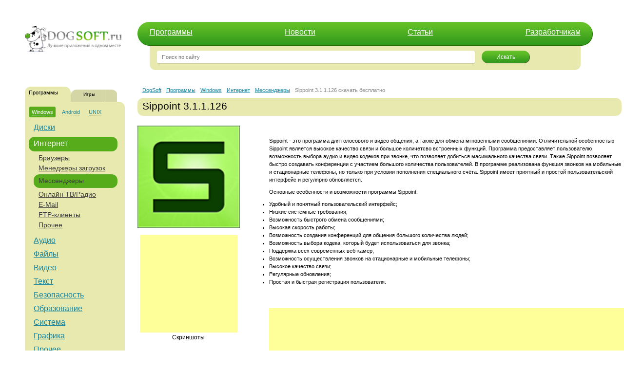

--- FILE ---
content_type: text/html; charset=UTF-8
request_url: https://dogsoft.ru/programmyi/windows/internet/messendzheryi/sippoint-3.1.1.126.html
body_size: 10276
content:
<!doctype html><!--[if lt IE 7]> <html lang="ru-RU" class="no-js ie6"> <![endif]--><!--[if IE 7]>    <html lang="ru-RU" class="no-js ie7"> <![endif]--><!--[if IE 8]>    <html lang="ru-RU" class="no-js ie8"> <![endif]--><!--[if gt IE 8]><!--> <html lang="ru-RU" class="no-js"> <!--<![endif]--><head><base href='https://dogsoft.ru/'>
<meta http-equiv="Content-Type" content="text/html; charset=utf-8">
<meta name=viewport content="width=device-width, initial-scale=1">
<script src="https://ajax.googleapis.com/ajax/libs/jquery/1.7.1/jquery.min.js"  type="text/javascript"></script>
<script async src="/assets/template/js/jquery.placeholder.min.js" type="text/javascript"></script>
<script async src="/assets/template/js/jquery.rating.js" type="text/javascript"></script>
<script async src="/assets/template/js/jquery.cookie.js" type="text/javascript"></script>
<!--Add jQuery library -->
<script type="text/javascript" src="https://code.jquery.com/jquery-latest.min.js"></script>
<!-- Add fancyBox -->
<link rel="stylesheet" href="/fancybox/source/jquery.fancybox.css?v=2.1.5" type="text/css" media="screen" />
<script type="text/javascript" src="/fancybox/source/jquery.fancybox.pack.js?v=2.1.5"></script>
<script type="text/javascript">
$(document).ready(function() {
$('.fancybox').fancybox();
});
</script>

<link href="/assets/template/css/dogsoft.css" rel="stylesheet" type="text/css" />
<link href="/assets/template/css/jquery.rating.css" rel="stylesheet" type="text/css" />
<title>Sippoint. Скачать бесплатно Sippoint 3.1.1.126</title>
<meta name="description" content="Sippoint — простой и удобный способ бесплатного голосового и видео общения через Интернет.">
<LINK REL="SHORTCUT ICON" HREF="/assets/template/favicon.ico">
<script type="text/javascript">

jQuery(document).ready(function($) {
    

	(function ($) {
         $.support.placeholder = ('placeholder' in document.createElement('input'));
		 $.support.placeholder = ('placeholder' in document.createElement('textarea'));
     })(jQuery);

	 $(function () {
         if (!$.support.placeholder) {
             $("[placeholder]").focus(function () {
                 if ($(this).val() == $(this).attr("placeholder")) $(this).val("");
             }).blur(function () {
                 if ($(this).val() == "") $(this).val($(this).attr("placeholder"));
             }).blur();

             $("[placeholder]").parents("form").submit(function () {
                 $(this).find('[placeholder]').each(function() {
                     if ($(this).val() == $(this).attr("placeholder")) {
                         $(this).val("");
                     }
                 });
             });
         }
     });

    $(function() {
        $('div.tabs>ul').delegate('li:not(.active_tab)', 'click', function() {
            $(this).addClass('active_tab').siblings().removeClass('active_tab')
                .parents('div.tabs').find('div.tab').hide().eq($(this).index()).fadeIn(150);
        })
    });
    $('.accordion > li > a').click(function(e) {
        e.preventDefault();
        $(this).css('outline','none');
        if($(this).parent().hasClass('active')) {
            $(this).siblings('ul, p').slideUp('slow',function() {
                $(this).parent().removeClass('active');
            });
        } else {
            $('ul, p', $(this).closest('.accordion')).slideUp('slow',function() {
                $(this).parent().removeClass('active');
            });
            $(this).siblings('ul, p').slideToggle('slow',function() {
                $(this).parent().toggleClass('active');
            });
        }
        return false;
    });
});

</script>
<script type="text/javascript" async src="https://apis.google.com/js/plusone.js">
  {lang: 'ru'}
</script>



<script type="text/javascript" async src="/assets/template/jsibox/jsibox_basic.js"></script>
<script type="text/javascript" src="//vk.com/js/api/openapi.js?105"></script><script type="text/javascript">  VK.init({apiId: 4016784, onlyWidgets: true});</script>

<script type="text/javascript" src="/assets/template/js/browser.js"></script>
<script type="text/javascript" src="/assets/template/js/jquery.mobile.js"></script>
<link rel="stylesheet" href="/assets/components/gallery/css/web.css" type="text/css" />
<link rel="stylesheet" href="/assets/components/star_rating/themes/default/star.css" type="text/css" />
</head><body><!-- Yandex.Metrika counter --><script type="text/javascript">(function (d, w, c) {    (w[c] = w[c] || []).push(function() {        try {            w.yaCounter24914540 = new Ya.Metrika({id:24914540,                    webvisor:true,                    clickmap:true,                    trackLinks:true,                    accurateTrackBounce:true});        } catch(e) { }    });    var n = d.getElementsByTagName("script")[0],        s = d.createElement("script"),        f = function () { n.parentNode.insertBefore(s, n); };    s.type = "text/javascript";    s.async = true;    s.src = (d.location.protocol == "https:" ? "https:" : "http:") + "//mc.yandex.ru/metrika/watch.js";    if (w.opera == "[object Opera]") {        d.addEventListener("DOMContentLoaded", f, false);    } else { f(); }})(document, window, "yandex_metrika_callbacks");</script><noscript><div><img src="//mc.yandex.ru/watch/24914540" style="position:absolute; left:-9999px;" alt="" /></div></noscript><!-- /Yandex.Metrika counter -->    <div class="header group">                <div class="aside">            <a href="/"><img src="/assets/template/img/logo.png" alt=""></a>            <div class="meta_block1">
<!--
<a href="lc/login.html">Войти</a> или <a href="lc/registracziya.html">Зарегистрироваться</a>
-->



</div>

 <!-- <a href="#">Мобильная версия</a>/<a href="sitemap.html">Карта сайта</a>/<a href="rss.html">RSS</a> -->        </div>        <div class="width group">        <div class="wrapper">            <div class="no_social_buttons group"></div>            <div class="top_nav_left clear"><div class="top_nav_right"> <ul class="top_nav group">
<li><a href="programmyi/" title="Программы" >Программы</a></li>
<li><a href="novosti/" title="Новости" >Новости</a></li>
<li><a href="stati/" title="Статьи" >Статьи</a></li>
<li><a href="razrabotchikam.html" title="Разработчикам" >Разработчикам</a></li>

</ul>
                            </div></div>            <div class="search_block_left"><div class="search_block_right">                <form action="searchform.html" class="search_form group">
                    <input type="text" name="search" placeholder="Поиск по сайту">
                    <button   type="submit">Искать</button>
                </form>
<!--<form class="search_form group" action="" method="">
  <fieldset>
    <input type="hidden" name="id" value="" />
    <input type="hidden" name="asId" value="" />
    <input type="text" id="_search" name="" value="" placeholder="Поиск по сайту"/>
    <button type="submit"  >Искать</button>
  </fieldset>
</form>-->            </div></div>        </div>        </div>    </div><!-- /.header -->    <div class="main_column clear group">        <div class="aside main_aside"><div class="tabs">

                <ul class="group">
                    <li class="active_tab"><a href="#"><span>Программы</span></a></li>
                    <li><a href="#"><span>Игры</span></a></li>
                </ul>
                <div class="tab visible_tab">
                    <div class="tab_top"><div class="tab_bot">


<ul class="prog_cats group"><li><a href="programmyi/windows/" title="Windows"  class="first active"><span>Windows</span></a></li>
<li><a href="programmyi/android/" title="Android" ><span>Android</span></a></li>
<li><a href="programmyi/unix/" title="UNIX"  class="last"><span>UNIX</span></a></li>
</ul>

<ul class="programmes accordion"><li class="first"><a href="programmyi/windows/diski/" title="Диски" >Диски</a><ul><li class="first"><a href="programmyi/windows/diski/zapis/" title="Программы для записи дисков" >Запись</a></li>
<li><a href="programmyi/windows/diski/emulyacziya/" title="Программы для эмуляции дисков" >Эмуляция</a></li>
<li class="last"><a href="programmyi/windows/diski/kopirovanie/" title="Программы для копирования дисков" >Копирование</a></li>
</ul></li>
<li class="active"><a href="programmyi/windows/internet/" title="Интернет" >Интернет</a><ul><li class="first"><a href="programmyi/windows/internet/brauzeryi/" title="Браузеры" >Браузеры</a></li>
<li><a href="programmyi/windows/internet/menedzheryi-zagruzok/" title="Менеджеры загрузок" >Менеджеры загрузок</a></li>
<li class="active"><a href="programmyi/windows/internet/messendzheryi/" title="Мессенджеры" >Мессенджеры</a></li>
<li><a href="programmyi/windows/internet/onlajn-tv/radio/" title="Программы для просмотра онлайн ТВ и радио" >Онлайн ТВ/Радио</a></li>
<li><a href="programmyi/windows/internet/e-mail/" title="Программы для работы с электронной почтой" >E-Mail</a></li>
<li><a href="programmyi/windows/internet/ftp-klientyi/" title="FTP-клиенты" >FTP-клиенты</a></li>
<li class="last"><a href="programmyi/windows/internet/prochee/" title="Прочее" >Прочее</a></li>
</ul></li>
<li><a href="programmyi/windows/audio/" title="Аудио" >Аудио</a><ul><li class="first"><a href="programmyi/windows/audio/konvertoryi/" title="Конверторы аудио файлов" >Конверторы</a></li>
<li><a href="programmyi/windows/audio/redaktoryi/" title="Редакторы аудио" >Редакторы</a></li>
<li><a href="programmyi/windows/audio/zvukozapis/" title="Программы для звукозаписи" >Звукозапись</a></li>
<li><a href="programmyi/windows/audio/proigryivateli/" title="Проигрыватели" >Проигрыватели</a></li>
<li><a href="programmyi/windows/audio/muzyikantam/" title="Программы для музыкантов" >Музыкантам</a></li>
<li class="last"><a href="programmyi/windows/audio/prochee/" title="Прочее" >Прочее</a></li>
</ul></li>
<li><a href="programmyi/windows/files/" title="Файлы" >Файлы</a><ul><li class="first"><a href="programmyi/windows/files/arxivatoryi/" title="Архиваторы" >Архиваторы</a></li>
<li><a href="programmyi/windows/files/fajlovyie-menedzheryi/" title="Файловые менеджеры" >Файловые менеджеры</a></li>
<li><a href="programmyi/windows/files/vosstanovlenie/" title="Программы для восстановления файлов" >Восстановление</a></li>
<li><a href="programmyi/windows/files/kopirovanie/" title="Программы для резервного копирования" >Копирование</a></li>
<li><a href="programmyi/windows/files/poisk-fajlov/" title="Программы для поиска файлов на компьютере" >Поиск файлов</a></li>
<li class="last"><a href="programmyi/windows/files/prochee/" title="Прочее" >Прочее</a></li>
</ul></li>
<li><a href="programmyi/windows/video/" title="Видео" >Видео</a><ul><li class="first"><a href="programmyi/windows/video/konvertoryi/" title="Конверторы видео" >Конверторы</a></li>
<li><a href="programmyi/windows/video/redaktoryi/" title="Программы для редактирования видео" >Видеоредакторы</a></li>
<li><a href="programmyi/windows/video/proigryivateli/" title="Программы для воспроизведения видео" >Проигрыватели</a></li>
<li><a href="programmyi/windows/video/zapis-s-ekrana/" title="Запись с экрана" >Запись с экрана</a></li>
<li class="last"><a href="programmyi/windows/video/kodeki/" title="Кодеки" >Кодеки</a></li>
</ul></li>
<li><a href="programmyi/windows/text/" title="Текст" >Текст</a><ul><li class="first"><a href="programmyi/windows/text/redaktoryi/" title="Текстовые редакторы" >Текстовые редакторы</a></li>
<li><a href="programmyi/windows/text/konvertoryi/" title="Программы для конвертирования текстовых файлов" >Конверторы</a></li>
<li><a href="programmyi/windows/text/pdf/" title="Программы для работы с PDF файлами" >PDF</a></li>
<li><a href="programmyi/windows/text/raspoznavanie/" title="Программы для распознавания текста" >Распознование</a></li>
<li class="last"><a href="programmyi/windows/text/prochee/" title="Прочее" >Прочее</a></li>
</ul></li>
<li><a href="programmyi/windows/bezopasnost/" title="Безопасность" >Безопасность</a><ul><li class="first"><a href="programmyi/windows/bezopasnost/zashhita-v-seti/" title="Программы для безопасной работы в сети Интернет" >Защита в сети</a></li>
<li><a href="programmyi/windows/bezopasnost/antivirusyi/" title="Антивирусы" >Антивирусы</a></li>
<li class="last"><a href="programmyi/windows/bezopasnost/zashhita-semnyix-nositelej/" title="Защита  флешек, съемных жестких дисков" >Защита съемных носителей</a></li>
</ul></li>
<li><a href="programmyi/windows/obrazovanie/" title="Образование" >Образование</a><ul><li class="first"><a href="programmyi/windows/obrazovanie/perevodchiki/" title="Переводчики" >Переводчики</a></li>
<li><a href="programmyi/windows/obrazovanie/geografiya/" title="Географические программы" >География</a></li>
<li><a href="programmyi/windows/obrazovanie/slovari/" title="Словари" >Словари</a></li>
<li class="last"><a href="programmyi/windows/obrazovanie/nabor-teksta/" title="Программы для тренировки набора текста на клавиатуре" >Набор текста</a></li>
</ul></li>
<li><a href="programmyi/windows/sistema/" title="Система" >Система</a><ul><li class="first"><a href="programmyi/windows/sistema/drajveryi/" title="Драйверы для Windows" >Драйверы</a></li>
<li><a href="programmyi/windows/sistema/ochistka/" title="Программы для чистки компьютера" >Программы для чистки компьютера</a></li>
<li><a href="programmyi/windows/sistema/zhyostkij-disk/" title="Программы для работы с жестким диском" >Жёсткий диск</a></li>
<li><a href="programmyi/windows/sistema/reestr/" title="Программы для чистки реестра" >Реестр</a></li>
<li><a href="programmyi/windows/sistema/vneshnij-vid/" title="Программы для изменения внешнего вида Windows" >Внешний вид</a></li>
<li><a href="programmyi/windows/sistema/programmyi-dlya-optimizaczii-rabotyi-kompyutera/" title="Программы для оптимизации и анализа работы компьютера" >Программы для оптимизации и анализа работы компьютера</a></li>
<li><a href="programmyi/windows/sistema/programmyi-dlya-udalennogo-upravleniya-i-rabotyi-s-setyami/" title="Программы для удаленного управления и работы с сетями" >Программы для удаленного управления и работы с сетями</a></li>
<li><a href="programmyi/windows/sistema/prochee/" title="Прочее" >Прочее</a></li>
<li class="last"><a href="programmyi/windows/sistema/programmyi-dlya-rabotyi-s-ustrojstvami-vvoda/" title="Программы для работы с устройствами ввода" >Программы для работы с устройствами ввода</a></li>
</ul></li>
<li><a href="programmyi/windows/grafika/" title="Графика" >Графика</a><ul><li class="first"><a href="programmyi/windows/grafika/prosmotr-izobrazhenij/" title="Программы для просмотра изображений" >Просмотр изображений</a></li>
<li><a href="programmyi/windows/grafika/konvertoryi/" title="Конверторы изображений" >Конверторы </a></li>
<li><a href="programmyi/windows/grafika/redaktoryi/" title="Программы для редактирования изображений" >Редакторы</a></li>
<li><a href="programmyi/windows/grafika/fotografiya/" title="Программы для работы с фотографиями" >Фотография</a></li>
<li><a href="programmyi/windows/grafika/flesh/" title="Программы для работы с Flash" >Флеш</a></li>
<li><a href="programmyi/windows/grafika/kursoryi,-ikonki/" title="Программы для создания курсоров и иконок" >Курсоры, иконки</a></li>
<li><a href="programmyi/windows/grafika/3d/" title="3D графика" >3D графика</a></li>
<li class="last"><a href="programmyi/windows/grafika/programmyi-dlya-sozdaniya-skrinshotov/" title="Программы для создания скриншотов" >Программы для создания скриншотов</a></li>
</ul></li>
<li class="last"><a href="programmyi/windows/prochee/" title="Прочее" >Прочее</a><ul><li class="first"><a href="programmyi/windows/prochee/igrovyie-utilityi/" title="Игровые утилиты" >Игровые утилиты</a></li>
<li><a href="programmyi/windows/prochee/programmyi-dlya-rabotyi-s-obrazami-operaczionnoj-sistemyi/" title="Программы для работы с образами операционной системы" >Программы для работы с образами операционной системы</a></li>
<li><a href="programmyi/windows/prochee/kartyi-i-navigatoryi/" title="Карты и навигаторы" >Карты и навигаторы</a></li>
<li><a href="programmyi/windows/prochee/intellipoint-8.2.html" title="IntelliPoint 8.2" >IntelliPoint 8.2</a></li>
<li><a href="programmyi/windows/prochee/intellitype-pro-8.2.html" title="IntelliType Pro 8.2" >IntelliType Pro 8.2</a></li>
<li><a href="programmyi/windows/prochee/mobogenie-3.3.6.html" title="Mobogenie 3.3.6" >Mobogenie 3.3.6</a></li>
<li><a href="programmyi/windows/prochee/itools-3.1.7.9.html" title="iTools 3.1.7.9" >iTools 3.1.7.9</a></li>
<li><a href="programmyi/windows/prochee/refog-free-keylogger-8.3.0.2199.html" title="Refog Free Keylogger 8.3.0.2199" >Refog Free Keylogger 8.3.0.2199</a></li>
<li><a href="programmyi/windows/prochee/macrotube-0.8.2-beta.html" title="MacroTube 0.8.2 Beta" >MacroTube 0.8.2 Beta</a></li>
<li><a href="programmyi/windows/prochee/lastpass-3.1.95.html" title="LastPass 3.1.95" >LastPass 3.1.95</a></li>
<li><a href="programmyi/windows/prochee/pivot-animator-4.1.10.html" title="Pivot Animator 4.1.10" >Pivot Animator 4.1.10</a></li>
<li><a href="programmyi/windows/prochee/legacy-family-tree-8.0.html" title="Legacy Family Tree 8.0" >Legacy Family Tree 8.0</a></li>
<li><a href="programmyi/windows/prochee/redcrab-5.1.2.48.html" title="RedCrab 5.1.2.48" >RedCrab 5.1.2.48</a></li>
<li><a href="programmyi/windows/prochee/manycam-4.1.2.3.html" title="Manycam 4.1.2.3" >Manycam 4.1.2.3</a></li>
<li><a href="programmyi/windows/prochee/virtualbox-5.0.html" title="VirtualBox 5.0" >VirtualBox 5.0</a></li>
<li><a href="programmyi/windows/prochee/videocat-0.9.84.html" title="VideoCat 0.9.84" >VideoCat 0.9.84</a></li>
<li><a href="programmyi/windows/prochee/flux-3.1.html" title="Flux 3.1" >Flux 3.1</a></li>
<li><a href="programmyi/windows/prochee/eusing-clock-2.5.html" title="Eusing Clock 2.5" >Eusing Clock 2.5</a></li>
<li><a href="programmyi/windows/prochee/pointerstick-2.61.html" title="PointerStick 2.61" >PointerStick 2.61</a></li>
<li><a href="programmyi/windows/prochee/java-runtime-environment-8.45.html" title="Java Runtime Environment 8.45" >Java Runtime Environment 8.45</a></li>
<li><a href="programmyi/windows/prochee/geogebra-5.0.136.html" title="GeoGebra 5.0.136" >GeoGebra 5.0.136</a></li>
<li><a href="programmyi/windows/prochee/logitech-setpoint-6.65.html" title="Logitech SetPoint 6.65" >Logitech SetPoint 6.65</a></li>
<li><a href="programmyi/windows/prochee/arsclip-4.21.html" title="ArsClip 4.21" >ArsClip 4.21</a></li>
<li><a href="programmyi/windows/prochee/clipdiary-3.6.html" title="Clipdiary 3.6" >Clipdiary 3.6</a></li>
<li><a href="programmyi/windows/prochee/uplay-7.3.0.4163.html" title="uPlay 7.3.0.4163" >uPlay 7.3.0.4163</a></li>
<li><a href="programmyi/windows/prochee/keepass-2.30.html" title="KeePass 2.30" >KeePass 2.30</a></li>
<li class="last"><a href="programmyi/windows/prochee/vfxalert-2.05.5657.html" title="vfxAlert 2.05.5657" >vfxAlert 2.05.5657</a></li>
</ul></li>
</ul>
                    </div></div>
                </div><!-- /.tab -->

                <div class="tab">
                    <div class="tab_top"><div class="tab_bot">



<ul class="programmes accordion"><li class="first"><a href="programmyi/windows/diski/" title="Диски" >Диски</a><ul><li class="first"><a href="programmyi/windows/diski/zapis/" title="Программы для записи дисков" >Запись</a></li>
<li><a href="programmyi/windows/diski/emulyacziya/" title="Программы для эмуляции дисков" >Эмуляция</a></li>
<li class="last"><a href="programmyi/windows/diski/kopirovanie/" title="Программы для копирования дисков" >Копирование</a></li>
</ul></li>
<li class="active"><a href="programmyi/windows/internet/" title="Интернет" >Интернет</a><ul><li class="first"><a href="programmyi/windows/internet/brauzeryi/" title="Браузеры" >Браузеры</a></li>
<li><a href="programmyi/windows/internet/menedzheryi-zagruzok/" title="Менеджеры загрузок" >Менеджеры загрузок</a></li>
<li class="active"><a href="programmyi/windows/internet/messendzheryi/" title="Мессенджеры" >Мессенджеры</a></li>
<li><a href="programmyi/windows/internet/onlajn-tv/radio/" title="Программы для просмотра онлайн ТВ и радио" >Онлайн ТВ/Радио</a></li>
<li><a href="programmyi/windows/internet/e-mail/" title="Программы для работы с электронной почтой" >E-Mail</a></li>
<li><a href="programmyi/windows/internet/ftp-klientyi/" title="FTP-клиенты" >FTP-клиенты</a></li>
<li class="last"><a href="programmyi/windows/internet/prochee/" title="Прочее" >Прочее</a></li>
</ul></li>
<li><a href="programmyi/windows/audio/" title="Аудио" >Аудио</a><ul><li class="first"><a href="programmyi/windows/audio/konvertoryi/" title="Конверторы аудио файлов" >Конверторы</a></li>
<li><a href="programmyi/windows/audio/redaktoryi/" title="Редакторы аудио" >Редакторы</a></li>
<li><a href="programmyi/windows/audio/zvukozapis/" title="Программы для звукозаписи" >Звукозапись</a></li>
<li><a href="programmyi/windows/audio/proigryivateli/" title="Проигрыватели" >Проигрыватели</a></li>
<li><a href="programmyi/windows/audio/muzyikantam/" title="Программы для музыкантов" >Музыкантам</a></li>
<li class="last"><a href="programmyi/windows/audio/prochee/" title="Прочее" >Прочее</a></li>
</ul></li>
<li><a href="programmyi/windows/files/" title="Файлы" >Файлы</a><ul><li class="first"><a href="programmyi/windows/files/arxivatoryi/" title="Архиваторы" >Архиваторы</a></li>
<li><a href="programmyi/windows/files/fajlovyie-menedzheryi/" title="Файловые менеджеры" >Файловые менеджеры</a></li>
<li><a href="programmyi/windows/files/vosstanovlenie/" title="Программы для восстановления файлов" >Восстановление</a></li>
<li><a href="programmyi/windows/files/kopirovanie/" title="Программы для резервного копирования" >Копирование</a></li>
<li><a href="programmyi/windows/files/poisk-fajlov/" title="Программы для поиска файлов на компьютере" >Поиск файлов</a></li>
<li class="last"><a href="programmyi/windows/files/prochee/" title="Прочее" >Прочее</a></li>
</ul></li>
<li><a href="programmyi/windows/video/" title="Видео" >Видео</a><ul><li class="first"><a href="programmyi/windows/video/konvertoryi/" title="Конверторы видео" >Конверторы</a></li>
<li><a href="programmyi/windows/video/redaktoryi/" title="Программы для редактирования видео" >Видеоредакторы</a></li>
<li><a href="programmyi/windows/video/proigryivateli/" title="Программы для воспроизведения видео" >Проигрыватели</a></li>
<li><a href="programmyi/windows/video/zapis-s-ekrana/" title="Запись с экрана" >Запись с экрана</a></li>
<li class="last"><a href="programmyi/windows/video/kodeki/" title="Кодеки" >Кодеки</a></li>
</ul></li>
<li><a href="programmyi/windows/text/" title="Текст" >Текст</a><ul><li class="first"><a href="programmyi/windows/text/redaktoryi/" title="Текстовые редакторы" >Текстовые редакторы</a></li>
<li><a href="programmyi/windows/text/konvertoryi/" title="Программы для конвертирования текстовых файлов" >Конверторы</a></li>
<li><a href="programmyi/windows/text/pdf/" title="Программы для работы с PDF файлами" >PDF</a></li>
<li><a href="programmyi/windows/text/raspoznavanie/" title="Программы для распознавания текста" >Распознование</a></li>
<li class="last"><a href="programmyi/windows/text/prochee/" title="Прочее" >Прочее</a></li>
</ul></li>
<li><a href="programmyi/windows/bezopasnost/" title="Безопасность" >Безопасность</a><ul><li class="first"><a href="programmyi/windows/bezopasnost/zashhita-v-seti/" title="Программы для безопасной работы в сети Интернет" >Защита в сети</a></li>
<li><a href="programmyi/windows/bezopasnost/antivirusyi/" title="Антивирусы" >Антивирусы</a></li>
<li class="last"><a href="programmyi/windows/bezopasnost/zashhita-semnyix-nositelej/" title="Защита  флешек, съемных жестких дисков" >Защита съемных носителей</a></li>
</ul></li>
<li><a href="programmyi/windows/obrazovanie/" title="Образование" >Образование</a><ul><li class="first"><a href="programmyi/windows/obrazovanie/perevodchiki/" title="Переводчики" >Переводчики</a></li>
<li><a href="programmyi/windows/obrazovanie/geografiya/" title="Географические программы" >География</a></li>
<li><a href="programmyi/windows/obrazovanie/slovari/" title="Словари" >Словари</a></li>
<li class="last"><a href="programmyi/windows/obrazovanie/nabor-teksta/" title="Программы для тренировки набора текста на клавиатуре" >Набор текста</a></li>
</ul></li>
<li><a href="programmyi/windows/sistema/" title="Система" >Система</a><ul><li class="first"><a href="programmyi/windows/sistema/drajveryi/" title="Драйверы для Windows" >Драйверы</a></li>
<li><a href="programmyi/windows/sistema/ochistka/" title="Программы для чистки компьютера" >Программы для чистки компьютера</a></li>
<li><a href="programmyi/windows/sistema/zhyostkij-disk/" title="Программы для работы с жестким диском" >Жёсткий диск</a></li>
<li><a href="programmyi/windows/sistema/reestr/" title="Программы для чистки реестра" >Реестр</a></li>
<li><a href="programmyi/windows/sistema/vneshnij-vid/" title="Программы для изменения внешнего вида Windows" >Внешний вид</a></li>
<li><a href="programmyi/windows/sistema/programmyi-dlya-optimizaczii-rabotyi-kompyutera/" title="Программы для оптимизации и анализа работы компьютера" >Программы для оптимизации и анализа работы компьютера</a></li>
<li><a href="programmyi/windows/sistema/programmyi-dlya-udalennogo-upravleniya-i-rabotyi-s-setyami/" title="Программы для удаленного управления и работы с сетями" >Программы для удаленного управления и работы с сетями</a></li>
<li><a href="programmyi/windows/sistema/prochee/" title="Прочее" >Прочее</a></li>
<li class="last"><a href="programmyi/windows/sistema/programmyi-dlya-rabotyi-s-ustrojstvami-vvoda/" title="Программы для работы с устройствами ввода" >Программы для работы с устройствами ввода</a></li>
</ul></li>
<li><a href="programmyi/windows/grafika/" title="Графика" >Графика</a><ul><li class="first"><a href="programmyi/windows/grafika/prosmotr-izobrazhenij/" title="Программы для просмотра изображений" >Просмотр изображений</a></li>
<li><a href="programmyi/windows/grafika/konvertoryi/" title="Конверторы изображений" >Конверторы </a></li>
<li><a href="programmyi/windows/grafika/redaktoryi/" title="Программы для редактирования изображений" >Редакторы</a></li>
<li><a href="programmyi/windows/grafika/fotografiya/" title="Программы для работы с фотографиями" >Фотография</a></li>
<li><a href="programmyi/windows/grafika/flesh/" title="Программы для работы с Flash" >Флеш</a></li>
<li><a href="programmyi/windows/grafika/kursoryi,-ikonki/" title="Программы для создания курсоров и иконок" >Курсоры, иконки</a></li>
<li><a href="programmyi/windows/grafika/3d/" title="3D графика" >3D графика</a></li>
<li class="last"><a href="programmyi/windows/grafika/programmyi-dlya-sozdaniya-skrinshotov/" title="Программы для создания скриншотов" >Программы для создания скриншотов</a></li>
</ul></li>
<li class="last"><a href="programmyi/windows/prochee/" title="Прочее" >Прочее</a><ul><li class="first"><a href="programmyi/windows/prochee/igrovyie-utilityi/" title="Игровые утилиты" >Игровые утилиты</a></li>
<li><a href="programmyi/windows/prochee/programmyi-dlya-rabotyi-s-obrazami-operaczionnoj-sistemyi/" title="Программы для работы с образами операционной системы" >Программы для работы с образами операционной системы</a></li>
<li><a href="programmyi/windows/prochee/kartyi-i-navigatoryi/" title="Карты и навигаторы" >Карты и навигаторы</a></li>
<li><a href="programmyi/windows/prochee/intellipoint-8.2.html" title="IntelliPoint 8.2" >IntelliPoint 8.2</a></li>
<li><a href="programmyi/windows/prochee/intellitype-pro-8.2.html" title="IntelliType Pro 8.2" >IntelliType Pro 8.2</a></li>
<li><a href="programmyi/windows/prochee/mobogenie-3.3.6.html" title="Mobogenie 3.3.6" >Mobogenie 3.3.6</a></li>
<li><a href="programmyi/windows/prochee/itools-3.1.7.9.html" title="iTools 3.1.7.9" >iTools 3.1.7.9</a></li>
<li><a href="programmyi/windows/prochee/refog-free-keylogger-8.3.0.2199.html" title="Refog Free Keylogger 8.3.0.2199" >Refog Free Keylogger 8.3.0.2199</a></li>
<li><a href="programmyi/windows/prochee/macrotube-0.8.2-beta.html" title="MacroTube 0.8.2 Beta" >MacroTube 0.8.2 Beta</a></li>
<li><a href="programmyi/windows/prochee/lastpass-3.1.95.html" title="LastPass 3.1.95" >LastPass 3.1.95</a></li>
<li><a href="programmyi/windows/prochee/pivot-animator-4.1.10.html" title="Pivot Animator 4.1.10" >Pivot Animator 4.1.10</a></li>
<li><a href="programmyi/windows/prochee/legacy-family-tree-8.0.html" title="Legacy Family Tree 8.0" >Legacy Family Tree 8.0</a></li>
<li><a href="programmyi/windows/prochee/redcrab-5.1.2.48.html" title="RedCrab 5.1.2.48" >RedCrab 5.1.2.48</a></li>
<li><a href="programmyi/windows/prochee/manycam-4.1.2.3.html" title="Manycam 4.1.2.3" >Manycam 4.1.2.3</a></li>
<li><a href="programmyi/windows/prochee/virtualbox-5.0.html" title="VirtualBox 5.0" >VirtualBox 5.0</a></li>
<li><a href="programmyi/windows/prochee/videocat-0.9.84.html" title="VideoCat 0.9.84" >VideoCat 0.9.84</a></li>
<li><a href="programmyi/windows/prochee/flux-3.1.html" title="Flux 3.1" >Flux 3.1</a></li>
<li><a href="programmyi/windows/prochee/eusing-clock-2.5.html" title="Eusing Clock 2.5" >Eusing Clock 2.5</a></li>
<li><a href="programmyi/windows/prochee/pointerstick-2.61.html" title="PointerStick 2.61" >PointerStick 2.61</a></li>
<li><a href="programmyi/windows/prochee/java-runtime-environment-8.45.html" title="Java Runtime Environment 8.45" >Java Runtime Environment 8.45</a></li>
<li><a href="programmyi/windows/prochee/geogebra-5.0.136.html" title="GeoGebra 5.0.136" >GeoGebra 5.0.136</a></li>
<li><a href="programmyi/windows/prochee/logitech-setpoint-6.65.html" title="Logitech SetPoint 6.65" >Logitech SetPoint 6.65</a></li>
<li><a href="programmyi/windows/prochee/arsclip-4.21.html" title="ArsClip 4.21" >ArsClip 4.21</a></li>
<li><a href="programmyi/windows/prochee/clipdiary-3.6.html" title="Clipdiary 3.6" >Clipdiary 3.6</a></li>
<li><a href="programmyi/windows/prochee/uplay-7.3.0.4163.html" title="uPlay 7.3.0.4163" >uPlay 7.3.0.4163</a></li>
<li><a href="programmyi/windows/prochee/keepass-2.30.html" title="KeePass 2.30" >KeePass 2.30</a></li>
<li class="last"><a href="programmyi/windows/prochee/vfxalert-2.05.5657.html" title="vfxAlert 2.05.5657" >vfxAlert 2.05.5657</a></li>
</ul></li>
</ul>

                    </div></div>
                </div><!-- /.tab -->

            </div>            <h2><span>Рекомендуем</span></h2>

            <ul class="our_choice">
<li><a href="programmyi/windows/prochee/java-runtime-environment-8.45.html">Java Runtime Environment 8.45</a></li>
<li><a href="programmyi/windows/internet/prochee/adobe-shockwave-player-12.1.7.157.html">Adobe Shockwave Player 12.1.7.157</a></li>
<li><a href="programmyi/windows/internet/prochee/adobe-flash-player-18.0.0.209.html">Adobe Flash Player 18.0.0.209</a></li>
<li><a href="programmyi/windows/internet/messendzheryi/skype-7.6.0.103.html">Skype 7.6.0.103</a></li>
<li><a href="programmyi/windows/sistema/ochistka/ccleaner-5.07.5261.html">CCleaner 5.07.5261</a></li>
<li><a href="programmyi/windows/files/arxivatoryi/winrar-5.21.html">WinRAR 5.21</a></li>
<li><a href="programmyi/windows/bezopasnost/antivirusyi/malwarebytes-anti-malware-2.1.6.html">Malwarebytes Anti-Malware 2.1.6</a></li>
<li><a href="programmyi/windows/prochee/igrovyie-utilityi/bluestacks-app-manager.html">BlueStacks App Player 0.9.17.5012</a></li>
<li><a href="programmyi/windows/bezopasnost/zashhita-v-seti/kaspersky-internet-security.html">Kaspersky Internet Security 2013 13.0.1</a></li>
<li><a href="programmyi/windows/video/proigryivateli/vlc-media-player.html">VLC Media Player 2.0.3</a></li>
            </ul>        </div>        <div class="width">        <div class="wrapper">            <div class="crumbs">                <ul class="B_crumbBox"><li class="B_firstCrumb" itemscope="itemscope" itemtype="http://data-vocabulary.org/Breadcrumb"><a class="B_homeCrumb" itemprop="url" rel="Home" href="https://dogsoft.ru/"><span itemprop="title">DogSoft</span></a></li>
  <li itemscope="itemscope" class="B_crumb" itemtype="http://data-vocabulary.org/Breadcrumb"><a class="B_crumb" itemprop="url" rel="Программы" href="programmyi/"><span itemprop="title">Программы</span></a></li>
  <li itemscope="itemscope" class="B_crumb" itemtype="http://data-vocabulary.org/Breadcrumb"><a class="B_crumb" itemprop="url" rel="Windows" href="programmyi/windows/"><span itemprop="title">Windows</span></a></li>
  <li itemscope="itemscope" class="B_crumb" itemtype="http://data-vocabulary.org/Breadcrumb"><a class="B_crumb" itemprop="url" rel="Интернет" href="programmyi/windows/internet/"><span itemprop="title">Интернет</span></a></li>
  <li itemscope="itemscope" class="B_crumb" itemtype="http://data-vocabulary.org/Breadcrumb"><a class="B_crumb" itemprop="url" rel="Мессенджеры" href="programmyi/windows/internet/messendzheryi/"><span itemprop="title">Мессенджеры</span></a></li>
  <li class="B_lastCrumb" itemscope="itemscope" itemtype="http://data-vocabulary.org/Breadcrumb"><li itemscope="itemscope" class="B_currentCrumb" itemtype="https://data-vocabulary.org/Breadcrumb">Sippoint 3.1.1.126 скачать бесплатно</li></li>
</ul><br />            </div>            <div class="section group">                <h1>Sippoint 3.1.1.126</h1>            </div>            <div class="programme group">                <div class="programme_desc">                <div class="programme_aside">                    <img  src="3PxZkdMofdP/logo/Sippoint-logo.jpg"  style="width: 100%;"alt="Sippoint. Скачать бесплатно Sippoint 3.1.1.126">                    <div class="prog_gallery"><script async src="//pagead2.googlesyndication.com/pagead/js/adsbygoogle.js"></script><!-- dogsoft.ru 200x200 --><ins class="adsbygoogle"     style="display:inline-block;width:200px;height:200px"     data-ad-client="ca-pub-1145270726227589"     data-ad-slot="2171652371"></ins><script>(adsbygoogle = window.adsbygoogle || []).push({});</script><span class=quto style="text-align:center" >Скриншоты</span>
<a href="/assets/components/gallery/connector.php?action=web/phpthumb&amp;ctx=web&amp;w=500&amp;h=500&amp;zc=0&amp;far=&amp;q=90&amp;src=%2Fassets%2Fcomponents%2Fgallery%2Ffiles%2F682%2F2395.jpg" class="fancybox" rel="external"><span class="imghover_gallery"></span>
<img src="/assets/components/gallery/connector.php?action=web/phpthumb&amp;ctx=web&amp;w=85&amp;h=55&amp;zc=1&amp;far=C&amp;q=90&amp;src=%2Fassets%2Fcomponents%2Fgallery%2Ffiles%2F682%2F2395.jpg" alt="" /></a>


<a href="/assets/components/gallery/connector.php?action=web/phpthumb&amp;ctx=web&amp;w=500&amp;h=500&amp;zc=0&amp;far=&amp;q=90&amp;src=%2Fassets%2Fcomponents%2Fgallery%2Ffiles%2F682%2F2396.jpg" class="fancybox" rel="external"><span class="imghover_gallery"></span>
<img src="/assets/components/gallery/connector.php?action=web/phpthumb&amp;ctx=web&amp;w=85&amp;h=55&amp;zc=1&amp;far=C&amp;q=90&amp;src=%2Fassets%2Fcomponents%2Fgallery%2Ffiles%2F682%2F2396.jpg" alt="" /></a>


<a href="/assets/components/gallery/connector.php?action=web/phpthumb&amp;ctx=web&amp;w=500&amp;h=500&amp;zc=0&amp;far=&amp;q=90&amp;src=%2Fassets%2Fcomponents%2Fgallery%2Ffiles%2F682%2F2397.jpg" class="fancybox" rel="external"><span class="imghover_gallery"></span>
<img src="/assets/components/gallery/connector.php?action=web/phpthumb&amp;ctx=web&amp;w=85&amp;h=55&amp;zc=1&amp;far=C&amp;q=90&amp;src=%2Fassets%2Fcomponents%2Fgallery%2Ffiles%2F682%2F2397.jpg" alt="" /></a>


<a href="/assets/components/gallery/connector.php?action=web/phpthumb&amp;ctx=web&amp;w=500&amp;h=500&amp;zc=0&amp;far=&amp;q=90&amp;src=%2Fassets%2Fcomponents%2Fgallery%2Ffiles%2F682%2F2398.jpg" class="fancybox" rel="external"><span class="imghover_gallery"></span>
<img src="/assets/components/gallery/connector.php?action=web/phpthumb&amp;ctx=web&amp;w=85&amp;h=55&amp;zc=1&amp;far=C&amp;q=90&amp;src=%2Fassets%2Fcomponents%2Fgallery%2Ffiles%2F682%2F2398.jpg" alt="" /></a>
                    </div>                    <span class=quto >Ссылка на скачивание программы Sippoint 3.1.1.126</span>                    <a class="get_it" href="skachat.html?cid=1067"  style="width: 212px;">Скачать</a>                    <span>11.9 Мб</span>                    <div class="rate_me">                        <strong>Оцените программу:</strong>                        
<div class="rating"> <ul class="star-rating-default" style="width:125px"><li class="current-rating" style="width:55%;">2.8</li><li class="star"><a href="programmyi/windows/internet/messendzheryi/sippoint-3.1.1.126.html?vote=1&amp;star_id=1067" title="1/5" style="width:20%;z-index:6" rel="nofollow">1</a></li><li class="star"><a href="programmyi/windows/internet/messendzheryi/sippoint-3.1.1.126.html?vote=2&amp;star_id=1067" title="2/5" style="width:40%;z-index:5" rel="nofollow">2</a></li><li class="star"><a href="programmyi/windows/internet/messendzheryi/sippoint-3.1.1.126.html?vote=3&amp;star_id=1067" title="3/5" style="width:60%;z-index:4" rel="nofollow">3</a></li><li class="star"><a href="programmyi/windows/internet/messendzheryi/sippoint-3.1.1.126.html?vote=4&amp;star_id=1067" title="4/5" style="width:80%;z-index:3" rel="nofollow">4</a></li><li class="star"><a href="programmyi/windows/internet/messendzheryi/sippoint-3.1.1.126.html?vote=5&amp;star_id=1067" title="5/5" style="width:100%;z-index:2" rel="nofollow">5</a></li></ul><span class="totalvotes" style="margin-right: 37px;">Голосов: 209</span>     </div>                           
 </div>                    </div>                                    </div>                    <div class=moreair>					<p> </p>
<p><span style="line-height: 1.5em;">Sippoint - это программа для голосового и видео общения, а также для обмена мгновенными сообщениями. Отличительной особенностью Sippoint является высокое качество связи и большое количетсво встроенных функций. Программа предоставляет пользователю возможность выбора аудио и видео кодеков при звонке, что позволяет добиться масимального качества связи. Также Sippoint позволяет быстро создавать конференции с участием большого количества пользователей. В программе реализована функция звонков на мобильные и стационарные телефоны, но только при условии пополнения специального счёта. Sippoint имеет приятный и простой пользовательский интерфейс и регулярно обновляется.</span></p>
<p>Основные особенности и возможности программы Sippoint:</p>
<ul>
<li><span style="line-height: 1.5em;">Удобный и понятный пользовательский интерфейс;</span></li>
<li><span style="line-height: 1.5em;">Низкие системные требования;</span></li>
<li><span style="line-height: 1.5em;">Возможность быстрого обмена сообщениями;</span></li>
<li><span style="line-height: 1.5em;">Высокая скорость работы;</span></li>
<li><span style="line-height: 1.5em;">Возможность создания конференций для общения большого количества людей;</span></li>
<li><span style="line-height: 1.5em;">Возможность выбора кодека, который будет использоваться для звонка;</span></li>
<li><span style="line-height: 1.5em;">Поддержка всех современных веб-камер;</span></li>
<li><span style="line-height: 1.5em;">Возможность осуществления звонков на стационарные и мобильные телефоны;</span></li>
<li><span style="line-height: 1.5em;">Высокое качество связи;</span></li>
<li><span style="line-height: 1.5em;">Регулярные обновления;</span></li>
<li><span style="line-height: 1.5em;">Простая и быстрая регистрация пользователя.</span></li>
</ul>
<p> </p>
<p> </p><div>																				<script async src="//pagead2.googlesyndication.com/pagead/js/adsbygoogle.js"></script><!-- dogsoft.ru 728x90 --><ins class="adsbygoogle"     style="display:inline-block;width:728px;height:90px"     data-ad-client="ca-pub-1145270726227589"     data-ad-slot="2545196256"></ins><script>(adsbygoogle = window.adsbygoogle || []).push({});</script></div>                    <table>                        <tr class="odd">                            <td>Размер файла</td>                            <td>11.9 Мб (<a href="skachat.html?cid=1067">Скачать Sippoint 3.1.1.126 бесплатно</a>)</td>                        </tr>                        <tr class="even">                            <td>Статус программы</td>                            <td>Бесплатно</td>                        </tr>                        <tr class="odd">                            <td>Ограничение в работе программы</td>                            <td>-</td>                        </tr>                        <tr class="even">                            <td>Операционка</td>                            <td>Windows 2000 / XP / Vista / Windows 7 / Windows 8</td>                        </tr>                        <tr class="odd">                            <td>Интерфейс</td>                            <td></td>                        </tr>                        <tr class="even">                            <td>Закачек</td>                            <td>66</td>                        </tr>                        <tr class="odd">                            <td>Разработчик</td>                            <td></td>                        </tr>                        <tr class="even">                            <td>Последнее обновление</td>                            <td> <a href='novaya-versiya.html?pid=1067'>Сообщить о новой версии</a></td>                        </tr>                    </table>	   
<script type="text/javascript" src="//yandex.st/share/share.js" charset="utf-8"></script>
<div style="float:left" class="yashare-auto-init" data-yashareL10n="ru" data-yashareType="none" data-yashareQuickServices="yaru,vkontakte,facebook,twitter,odnoklassniki,moimir,lj">
</div>
<div  style='float: left; margin-top:7px;'>
<div class="g-plusone" ></div>
</div>					</div>                </div>            </div>            <div class="section group">                            </div>
<div id="mc-container"></div>





            <div style="margin:6px 0;float:left;clear:both;width:100%">
               <h2>Поделиться новостью:</h2>
<script type="text/javascript" src="//yandex.st/share/share.js" charset="utf-8"></script>
<div style="float:left" class="yashare-auto-init" data-yashareL10n="ru" data-yashareType="none" data-yashareQuickServices="yaru,vkontakte,facebook,twitter,odnoklassniki,moimir,lj">
</div>
<div  style='float: left; margin-top:7px;'>
<div class="g-plusone" ></div>
</div>
            </div>
												
			<div class="section group" style="clear: left;float: left;width: 100%;">
    <h2>Отзывы</h2><div class="write_to_us"><a href="#">Написать отзыв</a></div>
    
    <div style="width:100%;min-height: 50px"></div>
    </div>
    
    <div id="disqus_thread" style="margin-bottom: 45px"></div>


</div>        </div><!-- /.width -->            </div><!-- /.main_column -->    <div class="footer clear group">
        <div class="copyright aside">
            &copy; 2010—2018 DogSoft.ru<br>
            <a href="lc/feedback.html">Обратная связь</a> 
        </div>

        <div class="width">
            <div class="makers">Дизайн сайта: UX Laboratory</div>

            <div class="footer_nav"><a href="#">Мобильная версия</a> / <a href="sitemap.html">Карта сайта</a> / <a href="statistika.html">Статистика</a>
<nobr>

<div id="flyout">
<a href="opros/luchshij-messendzher-dlya-windows.html"><img src="assets/images/dog100q.png" /></a></div>
<script src="/assets/template/js/flyout.js" type="text/javascript"></script>

												<!--LiveInternet counter--><script type="text/javascript"><!--
document.write("<a href='https://www.liveinternet.ru/click' "+
"target=_blank><img src='//counter.yadro.ru/hit?t16.1;r"+
escape(document.referrer)+((typeof(screen)=="undefined")?"":
";s"+screen.width+"*"+screen.height+"*"+(screen.colorDepth?
screen.colorDepth:screen.pixelDepth))+";u"+escape(document.URL)+
";"+Math.random()+
"' alt='' title='LiveInternet: показано число просмотров за 24"+
" часа, посетителей за 24 часа и за сегодня' "+
"border='0' width='88' height='31'><\/a>")
//--></script><!--/LiveInternet-->
<!-- begin of Top100 code -->

<script id="top100Counter" type="text/javascript" src="https://counter.rambler.ru/top100.jcn?2759837"></script>
<noscript>
<a href="https://top100.rambler.ru/navi/2759837/">
<img src="https://counter.rambler.ru/top100.cnt?2759837" alt="Rambler's Top100" border="0" />
</a>

</noscript>
<!-- end of Top100 code -->

        </div>
        


<!-- Дискус /-->
<script>
(function() { // DON'T EDIT BELOW THIS LINE
var d = document, s = d.createElement('script');
s.src = 'https://dogsoft.disqus.com/embed.js';
s.setAttribute('data-timestamp', +new Date());
(d.head || d.body).appendChild(s);
})();
</script>
<noscript>Please enable JavaScript to view the <a href="https://disqus.com/?ref_noscript">comments powered by Disqus.</a></noscript>
<script id="dsq-count-scr" src="//dogsoft.disqus.com/count.js" async></script>
<!-- Дискус /-->

        
        
        
<!-- Yandex.Metrika counter -->
<script type="text/javascript">
(function (d, w, c) {
    (w[c] = w[c] || []).push(function() {
        try {
            w.yaCounter24914540 = new Ya.Metrika({id:24914540,
                    webvisor:true,
                    clickmap:true,
                    trackLinks:true,
                    accurateTrackBounce:true});
        } catch(e) { }
    });

    var n = d.getElementsByTagName("script")[0],
        s = d.createElement("script"),
        f = function () { n.parentNode.insertBefore(s, n); };
    s.type = "text/javascript";
    s.async = true;
    s.src = (d.location.protocol == "https:" ? "https:" : "http:") + "//mc.yandex.ru/metrika/watch.js";

    if (w.opera == "[object Opera]") {
        d.addEventListener("DOMContentLoaded", f, false);
    } else { f(); }
})(document, window, "yandex_metrika_callbacks");
</script>
<noscript><div><img src="//mc.yandex.ru/watch/24914540" style="position:absolute; left:-9999px;" alt="" /></div></noscript>
<!-- /Yandex.Metrika counter -->
</nobr>
    </div><!-- /.footer -->  

--- FILE ---
content_type: text/html; charset=utf-8
request_url: https://accounts.google.com/o/oauth2/postmessageRelay?parent=https%3A%2F%2Fdogsoft.ru&jsh=m%3B%2F_%2Fscs%2Fabc-static%2F_%2Fjs%2Fk%3Dgapi.lb.en.2kN9-TZiXrM.O%2Fd%3D1%2Frs%3DAHpOoo_B4hu0FeWRuWHfxnZ3V0WubwN7Qw%2Fm%3D__features__
body_size: 164
content:
<!DOCTYPE html><html><head><title></title><meta http-equiv="content-type" content="text/html; charset=utf-8"><meta http-equiv="X-UA-Compatible" content="IE=edge"><meta name="viewport" content="width=device-width, initial-scale=1, minimum-scale=1, maximum-scale=1, user-scalable=0"><script src='https://ssl.gstatic.com/accounts/o/2580342461-postmessagerelay.js' nonce="E5RpGZwYbU_KzARimEFEbg"></script></head><body><script type="text/javascript" src="https://apis.google.com/js/rpc:shindig_random.js?onload=init" nonce="E5RpGZwYbU_KzARimEFEbg"></script></body></html>

--- FILE ---
content_type: text/html; charset=utf-8
request_url: https://www.google.com/recaptcha/api2/aframe
body_size: 247
content:
<!DOCTYPE HTML><html><head><meta http-equiv="content-type" content="text/html; charset=UTF-8"></head><body><script nonce="VG6d5s1TUNsOiElgF94jrg">/** Anti-fraud and anti-abuse applications only. See google.com/recaptcha */ try{var clients={'sodar':'https://pagead2.googlesyndication.com/pagead/sodar?'};window.addEventListener("message",function(a){try{if(a.source===window.parent){var b=JSON.parse(a.data);var c=clients[b['id']];if(c){var d=document.createElement('img');d.src=c+b['params']+'&rc='+(localStorage.getItem("rc::a")?sessionStorage.getItem("rc::b"):"");window.document.body.appendChild(d);sessionStorage.setItem("rc::e",parseInt(sessionStorage.getItem("rc::e")||0)+1);localStorage.setItem("rc::h",'1768982494401');}}}catch(b){}});window.parent.postMessage("_grecaptcha_ready", "*");}catch(b){}</script></body></html>

--- FILE ---
content_type: application/x-javascript
request_url: https://dogsoft.ru/assets/template/js/flyout.js
body_size: 318
content:
$(document).ready(function(){var b=function(){var a=document.documentElement,b=a.scrollTop++,c=a.scrollTop==b+1?a:document.body;a.scrollTop=b;return c}(),c=.85*(document.body.scrollHeight-$(window).height()),a=!1,d=+new Date;$(window).scroll(function(){20<+new Date-d&&(a&&b.scrollTop<c?setTimeout(function(){hide();a=!1},1):!a&&b.scrollTop>c&&setTimeout(function(){show();a=!0},1),d=+new Date)})});function show(){$("#flyout").show().animate({right:"0"},1E3)}
function hide(){$("#flyout").animate({right:"-300px"},1E3,function(){$("#flyout").hide()})};

--- FILE ---
content_type: application/x-javascript
request_url: https://dogsoft.ru/assets/template/js/browser.js
body_size: 1106
content:
(function(f){if(typeof exports==="object"&&typeof module!=="undefined"){module.exports=f()}else if(typeof define==="function"&&define.amd){define([],f)}else{var g;if(typeof window!=="undefined"){g=window}else if(typeof global!=="undefined"){g=global}else if(typeof self!=="undefined"){g=self}else{g=this}g.multiDownload = f()}})(function(){var define,module,exports;return (function e(t,n,r){function s(o,u){if(!n[o]){if(!t[o]){var a=typeof require=="function"&&require;if(!u&&a)return a(o,!0);if(i)return i(o,!0);var f=new Error("Cannot find module '"+o+"'");throw f.code="MODULE_NOT_FOUND",f}var l=n[o]={exports:{}};t[o][0].call(l.exports,function(e){var n=t[o][1][e];return s(n?n:e)},l,l.exports,e,t,n,r)}return n[o].exports}var i=typeof require=="function"&&require;for(var o=0;o<r.length;o++)s(r[o]);return s})({1:[function(require,module,exports){
'use strict';

function fallback(urls) {
	var i = 0;

	(function createIframe() {
		var frame = document.createElement('iframe');
		frame.style.display = 'none';
		frame.src = urls[i++];
		document.documentElement.appendChild(frame);

		// the download init has to be sequential otherwise IE only use the first
		var interval = setInterval(function () {
			if (frame.contentWindow.document.readyState === 'complete') {
				clearInterval(interval);

				// Safari needs a timeout
				setTimeout(function () {
					frame.parentNode.removeChild(frame);
				}, 1000);

				if (i < urls.length) {
					createIframe();
				}
			}
		}, 100);
	})();
}

function isFirefox() {
	// sad panda :(
	return /Firefox\//i.test(navigator.userAgent);
}

function sameDomain(url) {
	var a = document.createElement('a');
	a.href = url;

	return location.hostname === a.hostname && location.protocol === a.protocol;
}

function download(url) {
	var a = document.createElement('a');
	a.download = '';
	a.href = url;
	// firefox doesn't support `a.click()`...
	a.dispatchEvent(new MouseEvent('click'));
}

module.exports = function (urls) {
	if (!urls) {
		throw new Error('`urls` required');
	}

	if (typeof document.createElement('a').download === 'undefined') {
		return fallback(urls);
	}

	var delay = 0;

	urls.forEach(function (url) {
		// the download init has to be sequential for firefox if the urls are not on the same domain
		if (isFirefox() && !sameDomain(url)) {
			return setTimeout(download.bind(null, url), 100 * ++delay);
		}

		download(url);
	});
}

},{}]},{},[1])(1)
});

--- FILE ---
content_type: application/x-javascript
request_url: https://dogsoft.ru/assets/template/jsibox/jsibox_basic.js
body_size: 2683
content:
/*
 * jsImageBox - slim and simple image modal viewer for webpages http://www.jsimagebox.ru
 * Copyright (C) 2008 c0rr, p_ann 
 * 
 * Licensed under the terms of GNU General Public License Version 2 or later (the "GPL")
 *    http://www.gnu.org/licenses/gpl.html
 */
var jsiBox = {
	boxBorderColor : '#727272',
	boxBorderWidth : '1px',
	boxBgColor     : '#484848',
	imgBgColor     : '#fff', 
	overlayColor   : '#fff',
	nextArrow      : '&rarr;',
	prevArrow      : '&larr;',
	closeSymbol    : '&times;',
	statusString   : 'Изображение&nbsp;[num]&nbsp;из&nbsp;[total]',
	selfDir        : ''
};
function jsiBoxInit(){if(jsiBox.selfDir==''){var scriptNodes=document.getElementsByTagName('script');for(var i=0;i<scriptNodes.length;i++){if(scriptNodes[i].src&&scriptNodes[i].src.match('jsibox_basic.js')){jsiBox.selfDir=scriptNodes[i].src.split('jsibox_basic.js')[0];break}}}var boxHTML='<style type="text/css">#jsiMainBox * {margin: 0; padding: 0; border: 0; text-decoration: none;} #jsiMainBox a.jsiBtn {outline: none; float:right; color: #fff; font-size: 30px; width: 40px;  vertical-align:middle;font-weight:normal; } </style>'+'<div id="wrapJsiBox" style="position: absolute; top:0; left:0; display: none; z-index: 1000; background-color:'+jsiBox.overlayColor+'; opacity: 0.6; filter: alpha(opacity=\'60\');"></div>'+'<div style="position: absolute; top: 0; left: 0; width: 100%; z-index: 2000;">'+'  <div id="jsiMainBox" style="color: #fff;text-align:left;position: relative; display: none; margin: auto; z-index: 2; width: 400px; background:'+jsiBox.boxBgColor+'; border: '+jsiBox.boxBorderWidth+' solid '+jsiBox.boxBorderColor+'; padding-bottom: 4px;">'+'      <p style="text-align: right; font: bold 10px Tahoma; padding-top: 0;width:100%;overflow:hidden;padding-bottom:0;">'+'        <img src="'+jsiBox.selfDir+'img/ajax-loader2.gif" alt="" id="jsiBoxLoading" style="float:left; display:inline; margin:7px 5px 0 8px;" />'+'        <a href="#" style="padding:0 8px 0 0;width:28px;line-height:32px;margin-top:-2px" onclick="return jsiBoxClose();" class="jsiBtn">'+jsiBox.closeSymbol+'</a>'+'        <span style="width: 75px; float: right; height: 37px;position:relative;">'+'          <a href="#" id="nextJsiBoxLink" onclick="return jsiBoxNext();" style="position:absolute;top: 0;right: 0;line-height:30px;" class="jsiBtn">'+jsiBox.nextArrow+'</a>'+'          <a href="#" id="prevJsiBoxLink" onclick="return jsiBoxPrev();" style="position:absolute;top: 0;left: 0;line-height:30px;" class="jsiBtn">'+jsiBox.prevArrow+'</a>'+'        </span>'+'      </p>'+'        <p id="jsiBoxNumberOfImage" style="margin-top:-7px; padding:0 12px 2px 0;text-align:right;"></p>'+'      <div id="jsiBoxMainImageWrap" style="background:'+jsiBox.imgBgColor+'; margin: 0 8px 4px 8px; overflow: hidden; position: relative;">'+'        <img src="'+jsiBox.selfDir+'img/blank.gif" id="jsiBoxMainImage" alt="" style="display: block;" />'+'      </div>'+'      <span id="jsiBoxTitle" style="margin:0 8px; font: normal 11px Tahoma;"></span>'+'  </div>'+'</div>';jsiBox.wrapNode=document.getElementById('wrapJsiBox');if(!jsiBox.wrapNode){document.write(boxHTML)}jsiBox.preloadImg=new Image();jsiBox.preloadImg.onload=jsiBoxDisplayMainImg;jsiBox.wrapNode=document.getElementById('wrapJsiBox');jsiBox.boxNode=document.getElementById('jsiMainBox');jsiBox.progressImg=document.getElementById('jsiBoxLoading');jsiBox.prevLinkNode=document.getElementById('prevJsiBoxLink');jsiBox.nextLinkNode=document.getElementById('nextJsiBoxLink');jsiBox.infoNode=document.getElementById('jsiBoxNumberOfImage');jsiBox.wrapImgNode=document.getElementById('jsiBoxMainImageWrap');jsiBox.mainImg=document.getElementById('jsiBoxMainImage');jsiBox.titleNode=document.getElementById('jsiBoxTitle');jsiBox.currentImgIndex=0;jsiBox.linkNodesArray=new Array()}function jsiBoxDisplayMainImg(){var previousImgIndex=jsiBox.currentImgIndex-1;if(previousImgIndex>=0){jsiBox.prevLinkNode.style.display=''}else{jsiBox.prevLinkNode.style.display='none'}var nextImgIndex=jsiBox.currentImgIndex+1;if(nextImgIndex<jsiBox.linkNodesArray.length){jsiBox.nextLinkNode.style.display=''}else{jsiBox.nextLinkNode.style.display='none'}if(jsiBox.linkNodesArray.length>1){var info=jsiBox.statusString.replace('[num]',jsiBox.currentImgIndex+1);info=info.replace('[total]',jsiBox.linkNodesArray.length);jsiBox.infoNode.innerHTML=info}jsiBoxDimMainImage(10);jsiBox.progressImg.style.display='none';jsiBox.titleNode.innerHTML='';jsiBox.titleNode.style.display='none'}function jsiBoxDimMainImage(opacity){var newOpacity;if(opacity){newOpacity=opacity}else{var step=2;newOpacity=jsiBox.mainImg.style.opacity*10-step}jsiBox.mainImg.style.opacity=newOpacity/10;jsiBox.mainImg.style.filter='alpha(opacity='+newOpacity*10+')';if(jsiBox.mainImg.style.opacity>0){setTimeout('jsiBoxDimMainImage()',35)}else{jsiBox.mainImg.style.display='none';jsiBox.mainImg.style.opacity=0;jsiBox.mainImg.style.filter='alpha(opacity=100)';jsiBoxResize()}}function jsiBoxResize(){var leftInnerMargin=parseInt(jsiBox.wrapImgNode.style.marginLeft,10)||0;var rightInnerMargin=parseInt(jsiBox.wrapImgNode.style.marginRight,10)||0;var leftBorder=parseInt(jsiBox.boxNode.style.borderLeftWidth,10)||0;var rightBorder=parseInt(jsiBox.boxNode.style.borderRightWidth,10)||0;var deltaWidth=jsiBox.wrapImgNode.offsetWidth-jsiBox.preloadImg.width;var deltaHeight=jsiBox.wrapImgNode.offsetHeight-jsiBox.preloadImg.height;var widthResizeStep=deltaWidth/4;var heightResizeStep=deltaHeight/4;widthResizeStep=(widthResizeStep>0)?Math.ceil(widthResizeStep):Math.floor(widthResizeStep);heightResizeStep=(heightResizeStep>0)?Math.ceil(heightResizeStep):Math.floor(heightResizeStep);if(Math.abs(deltaWidth)>Math.abs(widthResizeStep)){var newWidth=jsiBox.boxNode.offsetWidth-leftBorder-rightBorder-widthResizeStep;jsiBox.boxNode.style.width=newWidth+'px'}if(Math.abs(deltaHeight)>Math.abs(heightResizeStep)){var newHeight=jsiBox.wrapImgNode.offsetHeight-heightResizeStep;jsiBox.wrapImgNode.style.height=newHeight+'px'}if((Math.abs(deltaHeight)>Math.abs(heightResizeStep))||(Math.abs(deltaWidth)>Math.abs(widthResizeStep))){setTimeout('jsiBoxResize()',35)}else{jsiBox.boxNode.style.width=jsiBox.preloadImg.width+leftInnerMargin+rightInnerMargin+'px';jsiBox.mainImg.style.width=jsiBox.preloadImg.width+'px';jsiBox.wrapImgNode.style.height=jsiBox.preloadImg.height+'px';jsiBox.mainImg.src=jsiBox.preloadImg.src;jsiBox.mainImg.style.display='block';var imageTitle=(jsiBox.linkNodesArray[jsiBox.currentImgIndex])?jsiBox.linkNodesArray[jsiBox.currentImgIndex].title:'';if(imageTitle!=''){jsiBox.titleNode.style.display='block';jsiBox.titleNode.innerHTML=imageTitle}jsiBoxLightenMainImage()}}function jsiBoxLightenMainImage(){var step=2;var newOpacity=jsiBox.mainImg.style.opacity*10+step;jsiBox.mainImg.style.opacity=newOpacity/10;jsiBox.mainImg.style.filter='alpha(opacity='+newOpacity*10+')';if(jsiBox.mainImg.style.opacity<1){setTimeout('jsiBoxLightenMainImage()',35)}else{jsiBox.mainImg.style.opacity='';jsiBox.mainImg.style.filter=''}}function jsiBoxNext(){jsiBox.progressImg.style.display='block';var nextImgIndex=jsiBox.currentImgIndex+1;if(nextImgIndex<jsiBox.linkNodesArray.length){jsiBox.currentImgIndex=nextImgIndex;jsiBox.preloadImg.src=jsiBox.linkNodesArray[nextImgIndex].href}return false}function jsiBoxPrev(){jsiBox.progressImg.style.display='block';var prevImgIndex=jsiBox.currentImgIndex-1;if(prevImgIndex>=0){jsiBox.currentImgIndex=prevImgIndex;jsiBox.preloadImg.src=jsiBox.linkNodesArray[prevImgIndex].href}return false}function jsiBoxClose(){jsiBox.wrapNode.style.display='none';jsiBox.boxNode.style.display='none';return false}function jsiBoxOpen(domNode){var docLinks=document.getElementsByTagName('a');jsiBox.progressImg.style.display='block';jsiBox.linkNodesArray=new Array();if(domNode.rel!=''){for(var i=0;i<docLinks.length;i++){if(docLinks[i].rel==domNode.rel){jsiBox.linkNodesArray.push(docLinks[i])}if(docLinks[i]==domNode){jsiBox.currentImgIndex=jsiBox.linkNodesArray.length-1}}}else{jsiBox.linkNodesArray.push(domNode);jsiBox.currentImgIndex=0}jsiBox.infoNode.innerHTML='&#160;';jsiBox.titleNode.innerHTML='';var pagesize=getPageSizeWithScroll();jsiBox.wrapNode.style.display='block';jsiBox.wrapNode.style.height=pagesize[1]+'px';jsiBox.wrapNode.style.width=pagesize[0]+'px';var top=document.documentElement.scrollTop?document.documentElement.scrollTop:document.body.scrollTop;jsiBox.boxNode.style.top=(top+200)+'px';jsiBox.mainImg.src=jsiBox.selfDir+'img/blank.gif';jsiBox.wrapImgNode.style.height='30px';jsiBox.boxNode.style.width='200px';jsiBox.boxNode.style.display='block';jsiBox.preloadImg.src=domNode.href;return false}function getPageSizeWithScroll(){if(window.innerHeight&&window.scrollMaxY){pageWidth=document.body.clientWidth+window.scrollMaxX;pageHeight=window.innerHeight+window.scrollMaxY}else if(document.body.scrollHeight>document.body.offsetHeight){pageWidth=document.body.scrollWidth;pageHeight=document.body.scrollHeight}else{pageWidth=document.body.offsetWidth+document.body.offsetLeft;pageHeight=document.body.offsetHeight+document.body.offsetTop}arrayPageSizeWithScroll=new Array(pageWidth,pageHeight);return arrayPageSizeWithScroll}
jsiBoxInit();
